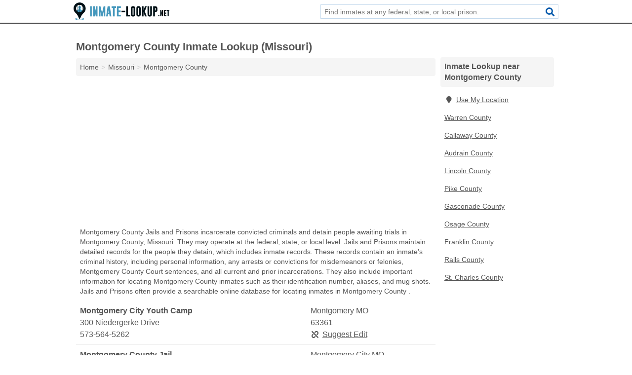

--- FILE ---
content_type: text/html; charset=utf-8
request_url: https://www.inmate-lookup.net/mo-montgomery-county/
body_size: 4613
content:
<!DOCTYPE html>
<html lang="en">
  <head>
    <meta charset="utf-8">
    <meta http-equiv="Content-Type" content="text/html; charset=UTF-8">
    <meta name="viewport" content="width=device-width, initial-scale=1">
    <title>Montgomery County Inmate Lookup (Missouri)</title>
    <link rel="canonical" href="https://www.inmate-lookup.net/mo-montgomery-county/">
    <meta property="og:type" content="website">
    <meta property="og:title" content="Montgomery County Inmate Lookup (Missouri)">
    <meta name="description" content="Search for Montgomery County, MO inmate location information.">
    <meta property="og:description" content="Search for Montgomery County, MO inmate location information. Inmate records include information on prior incarcerations, arrests, convictions, inmate identification numbers, federal inmates, state inmates, county inmates, detentions before trial, prison sentences, inmate transfers, and more.">
    <meta property="og:url" content="https://www.inmate-lookup.net/mo-montgomery-county/">
    <link rel="preconnect" href="//pagead2.googlesyndication.com" crossorigin>
    <link rel="preconnect" href="https://googleads.g.doubleclick.net" crossorigin>
    <link rel="preconnect" href="//www.googletagmanager.com" crossorigin>
    <script async src="https://www.googletagmanager.com/gtag/js?id=G-TN8QYFPD6V"></script>
    <script>
      window.dataLayer = window.dataLayer || [];
      function gtag(){dataLayer.push(arguments);}
      gtag('js', new Date());
      gtag('config', 'G-TN8QYFPD6V', {"dimension1":"county","dimension2":"listings"});
      gtag('config', 'UA-102884439-31', {"dimension1":"county","dimension2":"listings"});
    </script>
    <meta name="robots" content="index,follow">
    <meta name="msvalidate.01" content="B56B00EF5C90137DC430BCD46060CC08">
    <style>
     @font-face { font-family: FontAwesome; font-display: swap; font-weight: 900; font-display: block; src: url("/fonts/fa-solid-900.eot"); src: url("/fonts/fa-solid-900.eot?#iefix") format("embedded-opentype"), url("/fonts/fa-solid-900.woff2") format("woff2"), url("/fonts/fa-solid-900.woff") format("woff"), url("/fonts/fa-solid-900.ttf") format("truetype"), url("/fonts/fa-solid-900.svg#fontawesome") format("svg");}
    </style>
<link rel="apple-touch-icon" sizes="180x180" href="/template/i/apple-touch-icon.png">
<link rel="icon" type="image/png" sizes="32x32" href="/template/i/favicon-32x32.png">
<link rel="icon" type="image/png" sizes="16x16" href="/template/i/favicon-16x16.png">
<link rel="mask-icon" href="/template/i/safari-pinned-tab.svg" color="#5bbad5">
<meta name="theme-color" content="#ffffff">    <link rel="stylesheet" href="/template/style.min.css?0d95b7e09bad6ad38fda63e253bac1db29327044">
<style>[class*="fa-jails-prisons"]:before{content:"\f0c1"}[class*="fa-police-department"]:before{content:"\f132"}[class*="fa-probation-department"]:before{content:"\f06e"}[class*="fa-sheriff"]:before{content:"\f005"}[class*="fa-us-marshals-service"]:before{content:"\f006"}[class*="fa-jails-prisons"]:before{content:"\f0c1"}[class*="fa-police-department"]:before{content:"\f132"}[class*="fa-probation-department"]:before{content:"\f06e"}[class*="fa-sheriff"]:before{content:"\f005"}[class*="fa-us-marshals-service"]:before{content:"\f006"}</style>
    <script src="/template/ui.min.js?f134bed7ffacc58f6342937f7343b38d0fbc3520" async></script>
    <script data-ad-client="ca-pub-4723837653436501" async src="https://pagead2.googlesyndication.com/pagead/js/adsbygoogle.js"></script>
  </head>
  <body class="pt-county">
<nav class="navbar navbar-fixed-top">
  <div class="container columns-2 sections-9">
    <div class="row">
      <div class="n-toggle collapsed weescreen" data-toggle="collapse" data-target="#navbar, #navbar-search" aria-expanded="false" aria-controls="navbar">
        <i class="fa fa-bars fa-2x"></i>
      </div>
            <div class="navbar-logo">
        <a href="/" title="Inmate Lookup"><img src="/template/i/logo-head.svg" alt="Inmate Lookup"></a>
              <br class="sr-only">
      </div>
      <div class="col-sm-6 collapse n-search" id="navbar-search">
       <form action="/search/" method="get">
        <div class="input-container">
         <input name="q" placeholder="Find inmates at any federal, state, or local prison." type="text">
         <button type="submit" class="fa fa-search"></button>
        </div>
       </form>
      </div>
    </div>
  </div>
  <div class="navbar-menu collapse navbar-collapse" id="navbar">
    <div class="container columns-2 sections-9">
      <div class="row">
             </div>
    </div>
  </div>
</nav>
<div class="container columns columns-2 sections-9 gl-listings">
  <div class="row">
    <div class="col-md-7">
      <h1>Montgomery County Inmate Lookup (Missouri)</h1>
<ol class="box-breadcrumbs breadcrumb" itemscope itemtype="https://schema.org/BreadcrumbList">
<li><a href="/" title="Inmate Lookup">Home</a></li><li itemprop="itemListElement" itemscope itemtype="https://schema.org/ListItem"><a href="/missouri/" itemprop="item" title="Missouri Inmate Lookup"><span itemprop="name">Missouri</span></a><meta itemprop="position" content="1"/></li><li itemprop="itemListElement" itemscope itemtype="https://schema.org/ListItem"><a href="/mo-montgomery-county/" itemprop="item" title="Montgomery County Inmate Lookup (Missouri)"><span itemprop="name">Montgomery County</span></a><meta itemprop="position" content="2"/></li>
</ol>      <div class="advert advert-display xs s m">
        <ins class="adsbygoogle" data-ad-client="ca-pub-4723837653436501" data-ad-slot="4489760579" data-ad-format="auto" data-full-width-responsive="true"></ins>
      </div>
        <p class="gl-header-sub">Montgomery County Jails and Prisons incarcerate convicted criminals and detain people awaiting trials in Montgomery County, Missouri. They may operate at the federal, state, or local level. Jails and Prisons maintain detailed records for the people they detain, which includes inmate records. These records contain an inmate's criminal history, including personal information, any arrests or convictions for misdemeanors or felonies, Montgomery County Court sentences, and all current and prior incarcerations. They also include important information for locating Montgomery County inmates such as their identification number, aliases, and mug shots. Jails and Prisons often provide a searchable online database for locating inmates in Montgomery County .</p>
  <div class="listings">
<script type="application/ld+json" id="150b110212101d13130c101517160d16101c0511020d0611" class="listing-meta">
{
  "@context": "https://schema.org",
  "@type": "LocalBusiness",
  "name": "Montgomery City Youth Camp",
  "description": "Montgomery City Youth Camp is an Inmate Lookup in Montgomery County, Missouri.",
  "image": "https://www.inmate-lookup.net/template/i/logo",
  "address": {
    "@type": "PostalAddress",
    "streetAddress": "300 Niedergerke Drive",
    "addressLocality": "Montgomery",
    "addressRegion": "MO",
    "postalCode": "63361",
    "addressCountry": "US"
  },
  "geo": {
    "@type": "GeoCoordinates",
    "latitude": 38.96115,
    "longitude": -91.49585  },
  "telephone": "+15735645262"
}
</script>

<p class="condensed-listing alt suggestable" data-id="150b110212101d13130c101517160d16101c0511020d0611">
   <span class="title">
   <span class="name">Montgomery City Youth Camp</span>
   <span class="city-state">Montgomery MO</span>
  </span>
  <span class="subsidiary">
  <span class="address">300 Niedergerke Drive</span>
  <span class="zipcode" class="zipcode">63361</span>
 </span>
 <span class="info">
      <a class="phone" href="tel:+1-573-564-5262">573-564-5262</a>
     </span>
</p><script type="application/ld+json" id="150b110212101913130c101517160d16101c041801090f05" class="listing-meta">
{
  "@context": "https://schema.org",
  "@type": "LocalBusiness",
  "name": "Montgomery County Jail",
  "description": "Montgomery County Jail is an Inmate Lookup in Montgomery County, Missouri.",
  "image": "https://www.inmate-lookup.net/template/i/logo",
  "address": {
    "@type": "PostalAddress",
    "streetAddress": "211 East 3rd Street",
    "addressLocality": "Montgomery City",
    "addressRegion": "MO",
    "postalCode": "63361",
    "addressCountry": "US"
  },
  "geo": {
    "@type": "GeoCoordinates",
    "latitude": 38.97889,
    "longitude": -91.50471  },
  "telephone": "+15735648084"
}
</script>

<p class="condensed-listing alt suggestable" data-id="150b110212101913130c101517160d16101c041801090f05">
   <span class="title">
   <span class="name">Montgomery County Jail</span>
   <span class="city-state">Montgomery City MO</span>
  </span>
  <span class="subsidiary">
  <span class="address">211 East 3rd Street</span>
  <span class="zipcode" class="zipcode">63361</span>
 </span>
 <span class="info">
      <a class="phone" href="tel:+1-573-564-8084">573-564-8084</a>
     </span>
</p><script type="application/ld+json" id="150b110212101d13130c101517160d16101c05110204130b" class="listing-meta">
{
  "@context": "https://schema.org",
  "@type": "LocalBusiness",
  "name": "Montgomery County Jail",
  "description": "Montgomery County Jail is an Inmate Lookup in Montgomery County, Missouri.",
  "image": "https://www.inmate-lookup.net/template/i/logo",
  "address": {
    "@type": "PostalAddress",
    "streetAddress": "211 East 3rd Street",
    "addressLocality": "Montgomery",
    "addressRegion": "MO",
    "postalCode": "63361",
    "addressCountry": "US"
  },
  "geo": {
    "@type": "GeoCoordinates",
    "latitude": 38.97951,
    "longitude": -91.50467  },
  "telephone": "+15735648091"
}
</script>

<p class="condensed-listing alt suggestable" data-id="150b110212101d13130c101517160d16101c05110204130b">
   <span class="title">
   <span class="name">Montgomery County Jail</span>
   <span class="city-state">Montgomery MO</span>
  </span>
  <span class="subsidiary">
  <span class="address">211 East 3rd Street</span>
  <span class="zipcode" class="zipcode">63361</span>
 </span>
 <span class="info">
      <a class="phone" href="tel:+1-573-564-8091">573-564-8091</a>
     </span>
</p></div><div class="pagings"></div>
 <div class="advert advert-display xs s m">
  <ins class="adsbygoogle" data-ad-client="ca-pub-4723837653436501" data-ad-slot="4489760579" data-ad-format="auto" data-full-width-responsive="true"></ins>
 </div>
   <p class="gl-header-sub">Montgomery County Police Departments are charged with stopping crimes and conducting investigations in order to maintain public safety in Montgomery County, Missouri. As part of this job, Police Departments also keep records on current and former Montgomery County inmates. Police inmate records include personal information on the inmate such as name, date of birth, the length of the sentence, and the offense which led to incarceration. These Montgomery County public criminal records may also include information about the jail or prison currently holding the inmate and any prison transfers. Police Departments may provide online access to inmate records.</p>
  <div class="listings">
<script type="application/ld+json" id="150b110212101813130c101517160d16101c0415090c050e" class="listing-meta">
{
  "@context": "https://schema.org",
  "@type": "LocalBusiness",
  "name": "Bellflower City Police Department",
  "description": "Bellflower City Police Department is an Inmate Lookup in Montgomery County, Missouri.",
  "image": "https://www.inmate-lookup.net/template/i/logo",
  "address": {
    "@type": "PostalAddress",
    "streetAddress": "100 South Main Street",
    "addressLocality": "Bellflower",
    "addressRegion": "MO",
    "postalCode": "63333",
    "addressCountry": "US"
  },
  "geo": {
    "@type": "GeoCoordinates",
    "latitude": 39.0069,
    "longitude": -91.35463  },
  "telephone": "+15739293512"
}
</script>

<p class="condensed-listing alt suggestable" data-id="150b110212101813130c101517160d16101c0415090c050e">
   <span class="title">
   <span class="name">Bellflower City Police Department</span>
   <span class="city-state">Bellflower MO</span>
  </span>
  <span class="subsidiary">
  <span class="address">100 South Main Street</span>
  <span class="zipcode" class="zipcode">63333</span>
 </span>
 <span class="info">
      <a class="phone" href="tel:+1-573-929-3512">573-929-3512</a>
     </span>
</p><script type="application/ld+json" id="150b110212101d13130c101517160d16101c051103110c0f" class="listing-meta">
{
  "@context": "https://schema.org",
  "@type": "LocalBusiness",
  "name": "High Hill Police Department",
  "description": "High Hill Police Department is an Inmate Lookup in Montgomery County, Missouri.",
  "image": "https://www.inmate-lookup.net/template/i/logo",
  "address": {
    "@type": "PostalAddress",
    "streetAddress": "50 Hickory Drive",
    "addressLocality": "High Hill",
    "addressRegion": "MO",
    "postalCode": "63350",
    "addressCountry": "US"
  },
  "geo": {
    "@type": "GeoCoordinates",
    "latitude": 38.87793,
    "longitude": -91.38156  },
  "telephone": "+15735643378"
}
</script>

<p class="condensed-listing alt suggestable" data-id="150b110212101d13130c101517160d16101c051103110c0f">
   <span class="title">
   <span class="name">High Hill Police Department</span>
   <span class="city-state">High Hill MO</span>
  </span>
  <span class="subsidiary">
  <span class="address">50 Hickory Drive</span>
  <span class="zipcode" class="zipcode">63350</span>
 </span>
 <span class="info">
      <a class="phone" href="tel:+1-573-564-3378">573-564-3378</a>
     </span>
</p><script type="application/ld+json" id="150b110212101813130c101517160d16101c0415090c0510" class="listing-meta">
{
  "@context": "https://schema.org",
  "@type": "LocalBusiness",
  "name": "Jonesburg Police Department",
  "description": "Jonesburg Police Department is an Inmate Lookup in Montgomery County, Missouri.",
  "image": "https://www.inmate-lookup.net/template/i/logo",
  "address": {
    "@type": "PostalAddress",
    "streetAddress": "106 West Booneslick Road",
    "addressLocality": "Jonesburg",
    "addressRegion": "MO",
    "postalCode": "63351",
    "addressCountry": "US"
  },
  "geo": {
    "@type": "GeoCoordinates",
    "latitude": 38.85306,
    "longitude": -91.3064  },
  "telephone": "+16364885200"
}
</script>

<p class="condensed-listing alt suggestable" data-id="150b110212101813130c101517160d16101c0415090c0510">
   <span class="title">
   <span class="name">Jonesburg Police Department</span>
   <span class="city-state">Jonesburg MO</span>
  </span>
  <span class="subsidiary">
  <span class="address">106 West Booneslick Road</span>
  <span class="zipcode" class="zipcode">63351</span>
 </span>
 <span class="info">
      <a class="phone" href="tel:+1-636-488-5200">636-488-5200</a>
     </span>
</p><script type="application/ld+json" id="150b110212101813130c101517160d16101c0415090c050f" class="listing-meta">
{
  "@context": "https://schema.org",
  "@type": "LocalBusiness",
  "name": "Montgomery City Police Department",
  "description": "Montgomery City Police Department is an Inmate Lookup in Montgomery County, Missouri.",
  "image": "https://www.inmate-lookup.net/template/i/logo",
  "address": {
    "@type": "PostalAddress",
    "streetAddress": "723 North Sturgeon Street",
    "addressLocality": "Montgomery",
    "addressRegion": "MO",
    "postalCode": "63361",
    "addressCountry": "US"
  },
  "geo": {
    "@type": "GeoCoordinates",
    "latitude": 38.98204,
    "longitude": -91.50905  },
  "telephone": "+15735642511"
}
</script>

<p class="condensed-listing alt suggestable" data-id="150b110212101813130c101517160d16101c0415090c050f">
   <span class="title">
   <span class="name">Montgomery City Police Department</span>
   <span class="city-state">Montgomery MO</span>
  </span>
  <span class="subsidiary">
  <span class="address">723 North Sturgeon Street</span>
  <span class="zipcode" class="zipcode">63361</span>
 </span>
 <span class="info">
      <a class="phone" href="tel:+1-573-564-2511">573-564-2511</a>
     </span>
</p><script type="application/ld+json" id="150b110212101813130c101517160d16101c0415090c050d" class="listing-meta">
{
  "@context": "https://schema.org",
  "@type": "LocalBusiness",
  "name": "New Florence Police Department",
  "description": "New Florence Police Department is an Inmate Lookup in Montgomery County, Missouri.",
  "image": "https://www.inmate-lookup.net/template/i/logo",
  "address": {
    "@type": "PostalAddress",
    "streetAddress": "217 Main Street",
    "addressLocality": "New Florence",
    "addressRegion": "MO",
    "postalCode": "63363",
    "addressCountry": "US"
  },
  "geo": {
    "@type": "GeoCoordinates",
    "latitude": 38.90895,
    "longitude": -91.44758  },
  "telephone": "+15738351111"
}
</script>

<p class="condensed-listing alt suggestable" data-id="150b110212101813130c101517160d16101c0415090c050d">
   <span class="title">
   <span class="name">New Florence Police Department</span>
   <span class="city-state">New Florence MO</span>
  </span>
  <span class="subsidiary">
  <span class="address">217 Main Street</span>
  <span class="zipcode" class="zipcode">63363</span>
 </span>
 <span class="info">
      <a class="phone" href="tel:+1-573-835-1111">573-835-1111</a>
     </span>
</p><script type="application/ld+json" id="150b110212101813130c101517160d16101c0415090c0511" class="listing-meta">
{
  "@context": "https://schema.org",
  "@type": "LocalBusiness",
  "name": "Wellsville Police Department",
  "description": "Wellsville Police Department is an Inmate Lookup in Montgomery County, Missouri.",
  "image": "https://www.inmate-lookup.net/template/i/logo",
  "address": {
    "@type": "PostalAddress",
    "streetAddress": "200 West Hudson Street",
    "addressLocality": "Wellsville",
    "addressRegion": "MO",
    "postalCode": "63384",
    "addressCountry": "US"
  },
  "geo": {
    "@type": "GeoCoordinates",
    "latitude": 39.07198,
    "longitude": -91.56978  },
  "telephone": "+15736842323"
}
</script>

<p class="condensed-listing alt suggestable" data-id="150b110212101813130c101517160d16101c0415090c0511">
   <span class="title">
   <span class="name">Wellsville Police Department</span>
   <span class="city-state">Wellsville MO</span>
  </span>
  <span class="subsidiary">
  <span class="address">200 West Hudson Street</span>
  <span class="zipcode" class="zipcode">63384</span>
 </span>
 <span class="info">
      <a class="phone" href="tel:+1-573-684-2323">573-684-2323</a>
     </span>
</p></div><div class="pagings"></div>
 <hr>
   <p class="gl-header-sub">Montgomery County Sheriff's Departments often operate at the county level to maintain safety and order by stopping crimes and conducting investigations in Montgomery County, Missouri. As part of these responsibilities, Montgomery County Sheriff's Departments keep records on current and former inmates. These Montgomery County inmate records include personal information such as the inmate's name, date of birth, the length of the sentence, and the offense which led to incarceration. Additionally, the records may include information about the Montgomery County jail or prison currently holding the inmate, as well as any prison transfers. Sheriff's Departments may provide online access to their inmate records.</p>
  <div class="listings">
<script type="application/ld+json" id="150b110212101912130c101517160d16101c04170f091003" class="listing-meta">
{
  "@context": "https://schema.org",
  "@type": "LocalBusiness",
  "name": "Montgomery County Sheriff's Office",
  "description": "Montgomery County Sheriff's Office is an Inmate Lookup in Montgomery County, Missouri.",
  "image": "https://www.inmate-lookup.net/template/i/logo",
  "address": {
    "@type": "PostalAddress",
    "streetAddress": "211 East 3rd Street",
    "addressLocality": "Montgomery City",
    "addressRegion": "MO",
    "postalCode": "63361",
    "addressCountry": "US"
  },
  "geo": {
    "@type": "GeoCoordinates",
    "latitude": 38.97889,
    "longitude": -91.50471  },
  "telephone": "+15735643378"
}
</script>

<p class="condensed-listing alt suggestable" data-id="150b110212101912130c101517160d16101c04170f091003">
   <span class="title">
   <span class="name">Montgomery County Sheriff's Office</span>
   <span class="city-state">Montgomery City MO</span>
  </span>
  <span class="subsidiary">
  <span class="address">211 East 3rd Street</span>
  <span class="zipcode" class="zipcode">63361</span>
 </span>
 <span class="info">
      <a class="phone" href="tel:+1-573-564-3378">573-564-3378</a>
     </span>
</p><script type="application/ld+json" id="150b110212110e07130c101517160d16101c05110d0a1004" class="listing-meta">
{
  "@context": "https://schema.org",
  "@type": "LocalBusiness",
  "name": "Montgomery County Sheriffs Department / Montgomery County Jail",
  "description": "Montgomery County Sheriffs Department / Montgomery County Jail is an Inmate Lookup in Montgomery County, Missouri.",
  "image": "https://www.inmate-lookup.net/template/i/logo",
  "address": {
    "@type": "PostalAddress",
    "streetAddress": "211 East 3rd Street",
    "addressLocality": "Montgomery",
    "addressRegion": "MO",
    "postalCode": "63361",
    "addressCountry": "US"
  },
  "geo": {
    "@type": "GeoCoordinates",
    "latitude": 38.97951,
    "longitude": -91.50467  },
  "telephone": "+15735648084"
}
</script>

<p class="condensed-listing alt suggestable" data-id="150b110212110e07130c101517160d16101c05110d0a1004">
   <span class="title">
   <span class="name">Montgomery County Sheriffs Department / Montgomery County Jail</span>
   <span class="city-state">Montgomery MO</span>
  </span>
  <span class="subsidiary">
  <span class="address">211 East 3rd Street</span>
  <span class="zipcode" class="zipcode">63361</span>
 </span>
 <span class="info">
      <a class="phone" href="tel:+1-573-564-8084">573-564-8084</a>
     </span>
</p></div><div class="pagings"></div>
      
                  
            <div class="advert advert-display m">
        <ins class="adsbygoogle" data-ad-client="ca-pub-4723837653436501" data-ad-slot="4489760579" data-ad-format="auto" data-full-width-responsive="true"></ins>
      </div>
          </div>
    <div class="col-md-2">
            <div class="list-group geo-major">
<h2 class="h3 list-group-heading">Inmate Lookup near Montgomery County</h2>
<ul class="list-group-items">
<li><a href="#" title="Inmate Lookup Near Me" class="list-group-item geo-local"><span class="fa fa-visible fa-map-marker"></span>Use My Location</a></li>
<li><a href="/mo-warren-county/" title="Warren County Inmate Lookup (Missouri)" class="list-group-item">Warren County</a></li><li><a href="/mo-callaway-county/" title="Callaway County Inmate Lookup (Missouri)" class="list-group-item">Callaway County</a></li><li><a href="/mo-audrain-county/" title="Audrain County Inmate Lookup (Missouri)" class="list-group-item">Audrain County</a></li><li><a href="/mo-lincoln-county/" title="Lincoln County Inmate Lookup (Missouri)" class="list-group-item">Lincoln County</a></li><li><a href="/mo-pike-county/" title="Pike County Inmate Lookup (Missouri)" class="list-group-item">Pike County</a></li><li><a href="/mo-gasconade-county/" title="Gasconade County Inmate Lookup (Missouri)" class="list-group-item">Gasconade County</a></li><li><a href="/mo-osage-county/" title="Osage County Inmate Lookup (Missouri)" class="list-group-item">Osage County</a></li><li><a href="/mo-franklin-county/" title="Franklin County Inmate Lookup (Missouri)" class="list-group-item">Franklin County</a></li><li><a href="/mo-ralls-county/" title="Ralls County Inmate Lookup (Missouri)" class="list-group-item">Ralls County</a></li><li><a href="/mo-st-charles-county/" title="St. Charles County Inmate Lookup (Missouri)" class="list-group-item">St. Charles County</a></li></ul></div>
            <div class="advert advert-display xs s">
        <ins class="adsbygoogle" data-ad-client="ca-pub-4723837653436501" data-ad-slot="4489760579" data-ad-format="auto" data-full-width-responsive="true"></ins>
      </div>      
    </div>
  </div>
</div>
<footer class="footer">
 <div class="container columns columns-2 sections-9">
  <div class="row top-row">
   <div class="col-md-7 copyright footer-links">
    <p>
               <a href="/contact-us/">Contact Us</a><br class="sr-only">
          <a href="/privacy-policy/">Privacy Policy</a><br class="sr-only">
     <a href="/terms-and-conditions/">Terms and Conditions</a><br class="sr-only">
    </p>
   </div>
   <div class="col-md-2 logo">
          <a href="/" title="Inmate Lookup"><img src="/template/i/logo-foot.svg" alt="Inmate Lookup"></a>
       </div>
  </div>
  <div class="row">
   <div class="col-md-12 copyright">
    <p>
     Inmate Lookup is not affiliated with any government agency. Third party advertisements support hosting, listing verification, updates, and site maintenance. Information found on Inmate Lookup is strictly for informational purposes and does not construe legal or financial advice.     <br>&copy;&nbsp;2026 Inmate Lookup. All Rights Reserved.
    </p>
   </div>
  </div>
 </div>
</footer>

<script>
if(ads = document.getElementsByClassName('adsbygoogle').length) {
  adsbygoogle = window.adsbygoogle || [];
  for(var i=0; i<ads; i++) adsbygoogle.push({});
}
</script>

</body>
</html>

--- FILE ---
content_type: text/html; charset=utf-8
request_url: https://www.google.com/recaptcha/api2/aframe
body_size: 266
content:
<!DOCTYPE HTML><html><head><meta http-equiv="content-type" content="text/html; charset=UTF-8"></head><body><script nonce="HrezOxbK2c610YriSFWO1w">/** Anti-fraud and anti-abuse applications only. See google.com/recaptcha */ try{var clients={'sodar':'https://pagead2.googlesyndication.com/pagead/sodar?'};window.addEventListener("message",function(a){try{if(a.source===window.parent){var b=JSON.parse(a.data);var c=clients[b['id']];if(c){var d=document.createElement('img');d.src=c+b['params']+'&rc='+(localStorage.getItem("rc::a")?sessionStorage.getItem("rc::b"):"");window.document.body.appendChild(d);sessionStorage.setItem("rc::e",parseInt(sessionStorage.getItem("rc::e")||0)+1);localStorage.setItem("rc::h",'1768670140809');}}}catch(b){}});window.parent.postMessage("_grecaptcha_ready", "*");}catch(b){}</script></body></html>

--- FILE ---
content_type: image/svg+xml
request_url: https://www.inmate-lookup.net/template/i/logo-foot.svg
body_size: 1643
content:
<?xml version="1.0" encoding="utf-8"?>
<!-- Generator: Adobe Illustrator 19.0.0, SVG Export Plug-In . SVG Version: 6.00 Build 0)  -->
<svg version="1.1" id="Layer_1" xmlns="http://www.w3.org/2000/svg" xmlns:xlink="http://www.w3.org/1999/xlink" x="0px" y="0px"
	 viewBox="0 0 581.8 108.2" style="enable-background:new 0 0 581.8 108.2;" xml:space="preserve">
<style type="text/css">
	.st0{fill:#FFFFFF;}
</style>
<g id="XMLID_2_">
	<g id="XMLID_52_">
		<g id="XMLID_4_">
			<path id="XMLID_53_" class="st0" d="M36.6,108.2c-9.2,0-26.5-1.7-26.5-8s17.3-8,26.5-8s26.5,1.7,26.5,8S45.7,108.2,36.6,108.2z
				 M36.6,95.6c-15.5,0-22.9,3.4-23.1,4.6c0.2,1.3,7.6,4.6,23.1,4.6c15.4,0,22.9-3.3,23.1-4.6C59.4,98.9,52,95.6,36.6,95.6z"/>
		</g>
		<path id="XMLID_51_" class="st0" d="M53.7,48.5c-0.2-1-0.8-1.8-1.7-2.4c-1.3-0.8-2.8-1.4-4.2-1.9c-1.3-0.5-2.5-0.9-3.8-1.4
			c-0.6-0.2-1.1-0.6-1.6-1c-1-0.7-1.3-1.8-0.9-2.9c0.2-0.7,0.6-1.5,0.9-2.2c0.6-1.3,1.2-2.5,1.4-3.9c0.3-2,0.4-4.1,0-6.1
			c-0.5-2.7-2.2-4.4-4.8-5.1c-1.7-0.5-3.4-0.4-5,0.1c-2.6,0.9-4.2,2.7-4.6,5.4c-0.3,2.4-0.3,4.8,0.5,7.1c0.4,1,0.9,2,1.4,3
			c0.3,0.7,0.7,1.4,0.8,2.2c0.1,0.8-0.1,1.6-0.7,2.2c-0.7,0.7-1.5,1.1-2.3,1.4c-1.5,0.6-3.1,1.1-4.6,1.7c-1,0.4-1.9,0.9-2.9,1.4
			c-1,0.6-1.6,1.5-1.8,2.6c0,0,0,0.1-0.1,0.1c0,1.6,0,3.2,0,4.9v7.1h34.1v-7.1c0-1.6,0-3.2,0-4.9C53.7,48.7,53.7,48.6,53.7,48.5z"/>
		<g id="XMLID_3_">
			<path id="XMLID_62_" class="st0" d="M21.8,65.2h-0.9c-0.3,0-0.5-0.2-0.5-0.5V10.2c0-0.3,0.2-0.5,0.5-0.5h0.9
				c0.3,0,0.5,0.2,0.5,0.5v54.5C22.4,65,22.1,65.2,21.8,65.2z"/>
			<path id="XMLID_61_" class="st0" d="M36.7,65.2L36.7,65.2c-0.5,0-1-0.4-1-1V10.6c0-0.5,0.4-1,1-1l0,0c0.5,0,1,0.4,1,1v53.6
				C37.7,64.8,37.2,65.2,36.7,65.2z"/>
			<path id="XMLID_60_" class="st0" d="M52.4,65.2h-0.9c-0.3,0-0.5-0.2-0.5-0.5V10.2c0-0.3,0.2-0.5,0.5-0.5h0.9
				c0.3,0,0.5,0.2,0.5,0.5v54.5C53,65,52.7,65.2,52.4,65.2z"/>
		</g>
		<path id="XMLID_24_" class="st0" d="M36.7,102.6c-0.3-0.5-0.5-0.8-0.7-1.2c-3-6-6.1-12.1-9.1-18.1c-3.6-7.4-8.4-13.7-14.6-19.1
			C5.7,58.3,1.7,50.8,0.4,42C-2.2,24.7,8,7.8,24.5,2.1c21.5-7.5,44.5,6,48.3,28.5c2.2,12.9-1.7,24.2-11.4,33.1
			c-6.5,6-11.8,12.7-15.6,20.7c-2.7,5.8-5.7,11.4-8.5,17.1C37.1,101.8,36.9,102.1,36.7,102.6z M36.6,58.7c12.2,0,22.1-9.8,22.1-21.9
			c0-12.2-9.8-22.1-21.9-22.1c-12.3,0-22.2,9.8-22.2,22C14.6,48.8,24.5,58.7,36.6,58.7z"/>
	</g>
	<g id="XMLID_1_">
		<path id="XMLID_5_" class="st0" d="M100.1,23.4h10.2v61.4h-10.2V23.4z"/>
		<path id="XMLID_7_" class="st0" d="M118.5,23.4h10.1l6.8,30.2V23.4h9.6v61.4h-10.1l-6.5-29.4v29.4h-9.9V23.4z"/>
		<path id="XMLID_9_" class="st0" d="M172.6,64.1l9.4-40.7h10.1v61.4h-9.8V56.5l-6,28.2h-7.2l-6.2-28.4v28.4h-9.9V23.4H163
			L172.6,64.1z"/>
		<path id="XMLID_11_" class="st0" d="M225.9,62.8l2.9,22h-10.3L216.8,72h-7.5l-1.7,12.8h-10.3l2.9-21.9l6.2-39.5h13.2L225.9,62.8z
			 M215.5,62.2L213,43.6l-2.5,18.6H215.5z"/>
		<path id="XMLID_14_" class="st0" d="M257.1,23.4v9.8h-8.1v51.6h-10.2V33.2h-8.1v-9.8H257.1z"/>
		<path id="XMLID_16_" class="st0" d="M262.6,23.4h24v9.8h-13.8v16h11.9V59h-11.9v16h13.8v9.8h-24V23.4z"/>
		<path id="XMLID_18_" class="st0" d="M290.6,59v-8.4h22.6V59H290.6z"/>
		<path id="XMLID_20_" class="st0" d="M318.7,84.8V23.4h10.2V75h13.8v9.8H318.7z"/>
		<path id="XMLID_22_" class="st0" d="M373.8,72.5c0,8.8-4.4,13.3-13.2,13.3c-8.8,0-13.2-4.4-13.2-13.3V35.7
			c0-8.8,4.4-13.2,13.2-13.2c8.8,0,13.2,4.4,13.2,13.2V72.5z M363.6,35.7c0-2.3-1-3.4-3-3.5h-0.1c-2,0-3,1.2-3,3.5v36.8
			c0,2.3,1,3.5,3,3.5c2,0,3-1.2,3-3.5V35.7z"/>
		<path id="XMLID_28_" class="st0" d="M407,72.5c0,8.8-4.4,13.3-13.2,13.3c-8.8,0-13.2-4.4-13.2-13.3V35.7c0-8.8,4.4-13.2,13.2-13.2
			c8.8,0,13.2,4.4,13.2,13.2V72.5z M396.8,35.7c0-2.3-1-3.4-3-3.5h-0.1c-2,0-3,1.2-3,3.5v36.8c0,2.3,1,3.5,3,3.5c2,0,3-1.2,3-3.5
			V35.7z"/>
		<path id="XMLID_31_" class="st0" d="M431.6,54.1l11.7,30.7h-10.9l-7.9-24.5v24.5h-10.2V23.4h10.2v24.4l7.9-24.4h10.9L431.6,54.1z"
			/>
		<path id="XMLID_33_" class="st0" d="M474.7,72.5c0,8.8-4.4,13.3-13.2,13.3c-8.8,0-13.2-4.4-13.2-13.3V23.4h10.2v49.1
			c0,2.3,1,3.5,3,3.5c2,0,3-1.2,3-3.5V23.4h10.2V72.5z"/>
		<path id="XMLID_35_" class="st0" d="M482.4,23.4h13.4c8.2,0,12.3,4.4,12.3,13.3v9c0,6.5-2.9,10.7-8.8,12.6
			c-1.4,0.5-3.4,0.7-6.1,0.7h-0.6v25.8h-10.2V23.4z M492.6,33.2v16h1.2c1.1,0,1.8-0.1,2.1-0.2c1.3-0.5,1.9-1.6,1.9-3.3v-9
			c0-2.3-1-3.5-3-3.5H492.6z"/>
		<path id="XMLID_38_" class="st0" d="M512.9,77.4h7.3v7.1h-7.3V77.4z"/>
		<path id="XMLID_40_" class="st0" d="M525.1,45.4h6.4l4.3,19.3V45.4h6.1v39.1h-6.4l-4.1-18.7v18.7h-6.3V45.4z"/>
		<path id="XMLID_42_" class="st0" d="M547.1,45.4h15.3v6.2h-8.8v10.2h7.6v6.3h-7.6v10.2h8.8v6.2h-15.3V45.4z"/>
		<path id="XMLID_44_" class="st0" d="M581.8,45.4v6.2h-5.2v32.9h-6.5V51.7h-5.2v-6.2H581.8z"/>
	</g>
</g>
</svg>


--- FILE ---
content_type: image/svg+xml
request_url: https://www.inmate-lookup.net/template/i/logo-head.svg
body_size: 1656
content:
<?xml version="1.0" encoding="utf-8"?>
<!-- Generator: Adobe Illustrator 19.0.0, SVG Export Plug-In . SVG Version: 6.00 Build 0)  -->
<svg version="1.1" id="Layer_1" xmlns="http://www.w3.org/2000/svg" xmlns:xlink="http://www.w3.org/1999/xlink" x="0px" y="0px"
	 viewBox="0 0 581.8 108.2" style="enable-background:new 0 0 581.8 108.2;" xml:space="preserve">
<style type="text/css">
	.st0{fill:#4497BC;}
	.st1{fill:#001016;}
</style>
<g id="XMLID_2_">
	<g id="XMLID_52_">
		<g id="XMLID_4_">
			<path id="XMLID_53_" class="st0" d="M36.6,108.2c-9.2,0-26.5-1.7-26.5-8s17.3-8,26.5-8s26.5,1.7,26.5,8S45.7,108.2,36.6,108.2z
				 M36.6,95.6c-15.5,0-22.9,3.4-23.1,4.6c0.2,1.3,7.6,4.6,23.1,4.6c15.4,0,22.9-3.3,23.1-4.6C59.4,98.9,52,95.6,36.6,95.6z"/>
		</g>
		<path id="XMLID_51_" class="st0" d="M53.7,48.5c-0.2-1-0.8-1.8-1.7-2.4c-1.3-0.8-2.8-1.4-4.2-1.9c-1.3-0.5-2.5-0.9-3.8-1.4
			c-0.6-0.2-1.1-0.6-1.6-1c-1-0.7-1.3-1.8-0.9-2.9c0.2-0.7,0.6-1.5,0.9-2.2c0.6-1.3,1.2-2.5,1.4-3.9c0.3-2,0.4-4.1,0-6.1
			c-0.5-2.7-2.2-4.4-4.8-5.1c-1.7-0.5-3.4-0.4-5,0.1c-2.6,0.9-4.2,2.7-4.6,5.4c-0.3,2.4-0.3,4.8,0.5,7.1c0.4,1,0.9,2,1.4,3
			c0.3,0.7,0.7,1.4,0.8,2.2c0.1,0.8-0.1,1.6-0.7,2.2c-0.7,0.7-1.5,1.1-2.3,1.4c-1.5,0.6-3.1,1.1-4.6,1.7c-1,0.4-1.9,0.9-2.9,1.4
			c-1,0.6-1.6,1.5-1.8,2.6c0,0,0,0.1-0.1,0.1c0,1.6,0,3.2,0,4.9v7.1h34.1v-7.1c0-1.6,0-3.2,0-4.9C53.7,48.7,53.7,48.6,53.7,48.5z"/>
		<g id="XMLID_3_">
			<path id="XMLID_62_" class="st1" d="M21.8,65.2h-0.9c-0.3,0-0.5-0.2-0.5-0.5V10.2c0-0.3,0.2-0.5,0.5-0.5h0.9
				c0.3,0,0.5,0.2,0.5,0.5v54.5C22.4,65,22.1,65.2,21.8,65.2z"/>
			<path id="XMLID_61_" class="st1" d="M36.7,65.2L36.7,65.2c-0.5,0-1-0.4-1-1V10.6c0-0.5,0.4-1,1-1l0,0c0.5,0,1,0.4,1,1v53.6
				C37.7,64.8,37.2,65.2,36.7,65.2z"/>
			<path id="XMLID_60_" class="st1" d="M52.4,65.2h-0.9c-0.3,0-0.5-0.2-0.5-0.5V10.2c0-0.3,0.2-0.5,0.5-0.5h0.9
				c0.3,0,0.5,0.2,0.5,0.5v54.5C53,65,52.7,65.2,52.4,65.2z"/>
		</g>
		<path id="XMLID_24_" class="st1" d="M36.7,102.6c-0.3-0.5-0.5-0.8-0.7-1.2c-3-6-6.1-12.1-9.1-18.1c-3.6-7.4-8.4-13.7-14.6-19.1
			C5.7,58.3,1.7,50.8,0.4,42C-2.2,24.7,8,7.8,24.5,2.1c21.5-7.5,44.5,6,48.3,28.5c2.2,12.9-1.7,24.2-11.4,33.1
			c-6.5,6-11.8,12.7-15.6,20.7c-2.7,5.8-5.7,11.4-8.5,17.1C37.1,101.8,36.9,102.1,36.7,102.6z M36.6,58.7c12.2,0,22.1-9.8,22.1-21.9
			c0-12.2-9.8-22.1-21.9-22.1c-12.3,0-22.2,9.8-22.2,22C14.6,48.8,24.5,58.7,36.6,58.7z"/>
	</g>
	<g id="XMLID_1_">
		<path id="XMLID_5_" class="st0" d="M100.1,23.4h10.2v61.4h-10.2V23.4z"/>
		<path id="XMLID_7_" class="st0" d="M118.5,23.4h10.1l6.8,30.2V23.4h9.6v61.4h-10.1l-6.5-29.4v29.4h-9.9V23.4z"/>
		<path id="XMLID_9_" class="st0" d="M172.6,64.1l9.4-40.7h10.1v61.4h-9.8V56.5l-6,28.2h-7.2l-6.2-28.4v28.4h-9.9V23.4H163
			L172.6,64.1z"/>
		<path id="XMLID_11_" class="st0" d="M225.9,62.8l2.9,22h-10.3L216.8,72h-7.5l-1.7,12.8h-10.3l2.9-21.9l6.2-39.5h13.2L225.9,62.8z
			 M215.5,62.2L213,43.6l-2.5,18.6H215.5z"/>
		<path id="XMLID_14_" class="st0" d="M257.1,23.4v9.8h-8.1v51.6h-10.2V33.2h-8.1v-9.8H257.1z"/>
		<path id="XMLID_16_" class="st0" d="M262.6,23.4h24v9.8h-13.8v16h11.9V59h-11.9v16h13.8v9.8h-24V23.4z"/>
		<path id="XMLID_18_" class="st1" d="M290.6,59v-8.4h22.6V59H290.6z"/>
		<path id="XMLID_20_" class="st1" d="M318.7,84.8V23.4h10.2V75h13.8v9.8H318.7z"/>
		<path id="XMLID_22_" class="st1" d="M373.8,72.5c0,8.8-4.4,13.3-13.2,13.3c-8.8,0-13.2-4.4-13.2-13.3V35.7
			c0-8.8,4.4-13.2,13.2-13.2c8.8,0,13.2,4.4,13.2,13.2V72.5z M363.6,35.7c0-2.3-1-3.4-3-3.5h-0.1c-2,0-3,1.2-3,3.5v36.8
			c0,2.3,1,3.5,3,3.5c2,0,3-1.2,3-3.5V35.7z"/>
		<path id="XMLID_28_" class="st1" d="M407,72.5c0,8.8-4.4,13.3-13.2,13.3c-8.8,0-13.2-4.4-13.2-13.3V35.7c0-8.8,4.4-13.2,13.2-13.2
			c8.8,0,13.2,4.4,13.2,13.2V72.5z M396.8,35.7c0-2.3-1-3.4-3-3.5h-0.1c-2,0-3,1.2-3,3.5v36.8c0,2.3,1,3.5,3,3.5c2,0,3-1.2,3-3.5
			V35.7z"/>
		<path id="XMLID_31_" class="st1" d="M431.6,54.1l11.7,30.7h-10.9l-7.9-24.5v24.5h-10.2V23.4h10.2v24.4l7.9-24.4h10.9L431.6,54.1z"
			/>
		<path id="XMLID_33_" class="st1" d="M474.7,72.5c0,8.8-4.4,13.3-13.2,13.3c-8.8,0-13.2-4.4-13.2-13.3V23.4h10.2v49.1
			c0,2.3,1,3.5,3,3.5c2,0,3-1.2,3-3.5V23.4h10.2V72.5z"/>
		<path id="XMLID_35_" class="st1" d="M482.4,23.4h13.4c8.2,0,12.3,4.4,12.3,13.3v9c0,6.5-2.9,10.7-8.8,12.6
			c-1.4,0.5-3.4,0.7-6.1,0.7h-0.6v25.8h-10.2V23.4z M492.6,33.2v16h1.2c1.1,0,1.8-0.1,2.1-0.2c1.3-0.5,1.9-1.6,1.9-3.3v-9
			c0-2.3-1-3.5-3-3.5H492.6z"/>
		<path id="XMLID_38_" class="st1" d="M512.9,77.4h7.3v7.1h-7.3V77.4z"/>
		<path id="XMLID_40_" class="st1" d="M525.1,45.4h6.4l4.3,19.3V45.4h6.1v39.1h-6.4l-4.1-18.7v18.7h-6.3V45.4z"/>
		<path id="XMLID_42_" class="st1" d="M547.1,45.4h15.3v6.2h-8.8v10.2h7.6v6.3h-7.6v10.2h8.8v6.2h-15.3V45.4z"/>
		<path id="XMLID_44_" class="st1" d="M581.8,45.4v6.2h-5.2v32.9h-6.5V51.7h-5.2v-6.2H581.8z"/>
	</g>
</g>
</svg>
